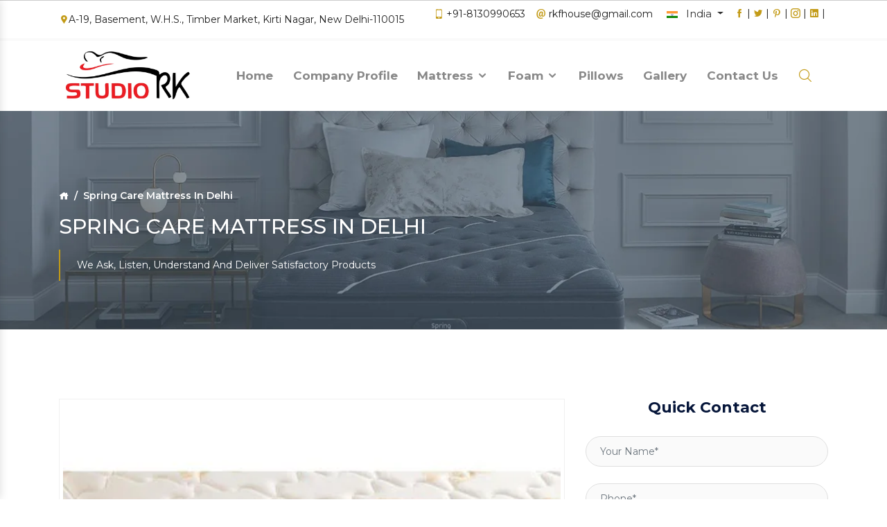

--- FILE ---
content_type: text/html; charset=UTF-8
request_url: https://www.rkfoampvtltd.com/spring-care-mattress-in-delhi.html
body_size: 10369
content:

<!doctype html>
<html lang="en">
<head>
    <meta charset="utf-8">
    <meta http-equiv="X-UA-Compatible" content="IE=edge">
    <meta name="viewport" content="width=device-width, initial-scale=1">
    <meta name="viewport" content="width=device-width, initial-scale=1.0 user-scalable=no" />
	<base href="https://www.rkfoampvtltd.com/">
	<title>Spring Care Mattress In Delhi , Delhi Spring Care Mattress Suppliers Retailer Delhi </title>
	<meta name="keywords" content="Spring Care Mattress In Delhi  Spring Care Mattress Suppliers In Delhi, Spring Care Mattress Retailer In Delhi " />
	<meta name="description" content="Get Spring Care Mattress in Delhi  Delhi from leading Spring Care Mattress Suppliers in Delhi  - R.K Foam House Pvt. Ltd, Spring Care Mattress Retailer in Delhi . Call +918130990652" />
	<meta name="author" content="RK Foam House Pvt. Ltd.">
	
	<link rel="canonical" href="https://www.rkfoampvtltd.com/spring-care-mattress-in-delhi.html"/>
	<meta name="distribution" content="global">
	<meta name="language" content="English">
	<meta name="rating" content="general">
	<meta name="ROBOTS" content="index, follow"/>
	<meta name="revisit-after" content="Daily">
	<meta name="googlebot" content="index, follow">
	<meta name="bingbot" content="index, follow">
	
    <link rel="shortcut icon" type="image/x-icon" href="">
	<link rel="shortcut icon" type="image/x-icon" href="favicon.ico">
	<script>
	document.write("<link rel=\"stylesheet\" href=\"rkfoam/css/base.css\" \/>");
	document.write("<link rel=\"stylesheet\" href=\"rkfoam/css/ma5-menu.min.css\" \/>");
	</script>
	<!-- Global site tag (gtag.js) - Google Analytics -->
<script async src="https://www.googletagmanager.com/gtag/js?id=UA-100927612-1"></script>
<script>
  window.dataLayer = window.dataLayer || [];
  function gtag(){dataLayer.push(arguments);}
  gtag('js', new Date());

  gtag('config', 'UA-100927612-1');
</script>	<script async src="https://www.googletagmanager.com/gtag/js?id=G-VL8P6ET4DN"></script>
<script>
  window.dataLayer = window.dataLayer || [];
  function gtag(){dataLayer.push(arguments);}
  gtag('js', new Date());

  gtag('config', 'G-VL8P6ET4DN');
</script>

	</head>


<body>

<!-- fixed-top -->
    <header class="header-fullpage top-border top-transparent wow fadeInDown">
        <div class="top-bar-right d-flex align-items-center text-md-left">
            <div class="container">
                <div class="row align-items-center">
                    <div class="col"> <i class="icofont-google-map"></i>A-19, Basement, W.H.S., Timber Market, Kirti Nagar, New Delhi-110015</div>
                    <div class="col-md-auto">
					<span class="mr-3"><i class="icofont-ui-touch-phone"></i> +91-8130990653</span><span class="mr-3"><i class="icofont-ui-email"></i> rkfhouse@gmail.com</span>
					<div class="dropdown d-inline-flex lang-toggle shadow-sm">
                            <p class="dropdown-toggle" data-toggle="dropdown" aria-haspopup="true" aria-expanded="false" data-hover="dropdown" data-animations="slideInUp slideInUp slideInUp slideInUp"> <img src="rkfoam/images/Flag_of_India.svg" alt="Flag of India" title="Flag of India" class="dropdown-item-icon"> <span class="d-inline-block d-lg-none">IN</span> <span class="d-none d-lg-inline-block">India</span>  </p>
                         &nbsp;&nbsp;&nbsp;&nbsp;
						 					<a href="https://www.facebook.com/rkfoamhouse/" target="_blank" title="Facebook"><i class="icofont-facebook"></i></a>&nbsp;|&nbsp;					
										<a href="https://twitter.com/rkfoampvtltd" target="_blank" title="Twitter"><i class="icofont-twitter"></i></a>&nbsp;|&nbsp;					
										<a href="https://in.pinterest.com/rkfoamhouse/_saved/" target="_blank" title="Pinterest"><i class="icofont-pinterest"></i></a>&nbsp;|&nbsp;					
										<a href="https://www.instagram.com/rkfoamhouse/" target="_blank" title="Instagram"><i class="icofont-instagram"></i></a>&nbsp;|&nbsp;					
										<a href="https://www.linkedin.com/company/rkfoamhouse" target="_blank" title="Linkedin"><i class="icofont-linkedin"></i></a>&nbsp;|&nbsp;					
					  
                        </div>
                        
                    </div>
                </div>
            </div>
        </div>
        <nav class="navbar navbar-expand-lg bg-transparent">
            <div class="container">
                <div class="d-flex align-items-center w-100 col p-0">
                    <a class="navbar-brand rounded-bottom light-bg" href="/" title="RK Foam House Pvt. Ltd."> <img src="rkfoam/images/new-logo.png" alt="RK Foam House Pvt. Ltd." title="RK Foam House Pvt. Ltd."> </a>
                </div>
				
                <div class="d-inline-flex request-btn order-lg-last col p-0"> 
				<a class="nav-link mr-2 ml-auto" href="#" id="search_home"><i class="icofont-search"></i></a> 
				<!--<a class="btn-theme icon-left bg-navy-blue no-shadow d-none d-lg-inline-block align-self-center" href="contact-us.html" role="button" data-toggle="modal" data-target="#request_popup" title="Request A Quote"><i class="icofont-page"></i> Request A Quote</a>-->
                    <button class="navbar-toggler x collapsed" type="button" data-toggle="collapse" data-target="#navbarCollapse" aria-controls="navbarCollapse" aria-expanded="false" aria-label="Toggle navigation"> <span class="icon-bar"></span> <span class="icon-bar"></span> <span class="icon-bar"></span> </button>
                </div>
				
                <div class="collapse navbar-collapse" id="navbarCollapse" data-hover="dropdown" data-animations="slideInUp slideInUp slideInUp slideInUp">
                    <ul class="navbar-nav ml-auto">
                        <li class="nav-item"> <a class="nav-link" href="/" title="RK Foam House Pvt. Ltd.">Home</a></li>
                        <li class="nav-item"> <a class="nav-link" href="company-profile.html" title="Company Profile">Company Profile</a></li>
												                        <li class="nav-item dropdown"> <a class="nav-link dropdown-toggle-mob" onClick="parent.location='mattress-shops-in-delhi.html'" href="mattress-shops-in-delhi.html" data-toggle="dropdown" aria-haspopup="true" aria-expanded="false" title="Mattress">Mattress 
												<i class="icofont-rounded-down"></i>
												</a>
                            <ul class="dropdown-menu">
							                                <li><a class="dropdown-item" href="refresh-mattress-in-delhi.html" title="Refresh Mattress">Refresh Mattress</a></li>
							                                <li><a class="dropdown-item" href="king-koil-mattress-in-delhi.html" title="King Koil Mattress">King Koil Mattress</a></li>
							                                <li><a class="dropdown-item" href="spring-air-mattress-in-delhi.html" title="Spring Air Mattress">Spring Air Mattress</a></li>
							                                <li><a class="dropdown-item" href="spring-mattress-in-delhi.html" title="Spring Mattress">Spring Mattress</a></li>
							                                <li><a class="dropdown-item" href="mattress-protector-in-delhi.html" title="Mattress Protector">Mattress Protector</a></li>
							                                <li><a class="dropdown-item" href="sofa-cum-bed-in-delhi.html" title="Sofa Cum Bed">Sofa Cum Bed</a></li>
							                                <li><a class="dropdown-item" href="springwel-mattress-in-delhi.html" title="Springwel Mattress">Springwel Mattress</a></li>
							                                <li><a class="dropdown-item" href="therapedic-mattress-in-delhi.html" title="Therapedic Mattress">Therapedic Mattress</a></li>
							                                <li><a class="dropdown-item" href="comfort-ride-mattress-in-delhi.html" title="Comfort Ride Mattress">Comfort Ride Mattress</a></li>
							                                <li><a class="dropdown-item" href="spring-care-mattress-in-delhi.html" title="Spring Care Mattress">Spring Care Mattress</a></li>
							                                <li><a class="dropdown-item" href="orthopedic-mattress-in-delhi.html" title="Orthopedic Mattress">Orthopedic Mattress</a></li>
								
                            </ul>
                        </li>
						                        <li class="nav-item dropdown"> <a class="nav-link dropdown-toggle-mob" onClick="parent.location='mattress-foam-in-delhi.html'" href="mattress-foam-in-delhi.html" data-toggle="dropdown" aria-haspopup="true" aria-expanded="false" title="Foam">Foam 
												<i class="icofont-rounded-down"></i>
												</a>
                            <ul class="dropdown-menu">
							                                <li><a class="dropdown-item" href="springwel-foam-in-delhi.html" title="Springwel Foam">Springwel Foam</a></li>
							                                <li><a class="dropdown-item" href="refresh-foam-in-delhi.html" title="Refresh Foam">Refresh Foam</a></li>
							                                <li><a class="dropdown-item" href="spring-care-foam-in-delhi.html" title="Spring Care Foam">Spring Care Foam</a></li>
								
                            </ul>
                        </li>
						                        <li class="nav-item dropdown"> <a class="nav-link dropdown-toggle-mob" onClick="parent.location='pillows-in-delhi.html'" href="pillows-in-delhi.html" data-toggle="dropdown" aria-haspopup="true" aria-expanded="false" title="Pillows">Pillows 
												</a>
                            <ul class="dropdown-menu">
								
                            </ul>
                        </li>
												                        <li class="nav-item"> <a class="nav-link" href="gallery.html" title="Gallery">Gallery</a></li>
                        <li class="nav-item"> <a class="nav-link" href="contact-us.html" title="Contact Us">Contact Us</a></li>
                    </ul>
                </div>



<nav class="navbar navbar-expand-md navbar-light mobile-menu">
<button class="ma5menu__toggle" type="button">
<span class="ma5menu__icon-toggle"></span> <span class="ma5menu__sr-only">Menu</span>
</button>
<div style="display: none;">
<ul class="site-menu">
<li><a href="/" title="Home">Home</a></li>
<li><a href="company-profile.html" title="Company Profile">Company Profile</a></li>
<li>
<a href="mattress-shops-in-delhi.html" title="Mattress">Mattress</a>
	<ul>   
    
<li><a href="refresh-mattress-in-delhi.html" title="Refresh Mattress">Refresh Mattress</a></li>      
    
<li><a href="king-koil-mattress-in-delhi.html" title="King Koil Mattress">King Koil Mattress</a></li>      
    
<li><a href="spring-air-mattress-in-delhi.html" title="Spring Air Mattress">Spring Air Mattress</a></li>      
    
<li><a href="spring-mattress-in-delhi.html" title="Spring Mattress">Spring Mattress</a></li>      
    
<li><a href="mattress-protector-in-delhi.html" title="Mattress Protector">Mattress Protector</a></li>      
    
<li><a href="sofa-cum-bed-in-delhi.html" title="Sofa Cum Bed">Sofa Cum Bed</a></li>      
    
<li><a href="springwel-mattress-in-delhi.html" title="Springwel Mattress">Springwel Mattress</a></li>      
    
<li><a href="usha-mattress-in-delhi.html" title="Usha Shriram Mattress">Usha Shriram Mattress</a></li>      
    
<li><a href="therapedic-mattress-in-delhi.html" title="Therapedic Mattress">Therapedic Mattress</a></li>      
    
<li><a href="comfort-ride-mattress-in-delhi.html" title="Comfort Ride Mattress">Comfort Ride Mattress</a></li>      
    
<li><a href="spring-care-mattress-in-delhi.html" title="Spring Care Mattress">Spring Care Mattress</a></li>      
    
<li><a href="orthopedic-mattress-in-delhi.html" title="Orthopedic Mattress">Orthopedic Mattress</a></li>      
</ul>
	</li>
<li>
<a href="mattress-foam-in-delhi.html" title="Foam">Foam</a>
	<ul>   
    
<li><a href="springwel-foam-in-delhi.html" title="Springwel Foam">Springwel Foam</a></li>      
    
<li><a href="refresh-foam-in-delhi.html" title="Refresh Foam">Refresh Foam</a></li>      
    
<li><a href="spring-care-foam-in-delhi.html" title="Spring Care Foam">Spring Care Foam</a></li>      
</ul>
	</li>
<li>
<a href="pillows-in-delhi.html" title="Pillows">Pillows</a>
	</li>

<li><a href="gallery.html" title="Gallery">Gallery</a></li>
<li><a href="sitemap.html" title="Sitemap">Sitemap</a></li>
<li><a href="contact-us.html" title="Contact Us">Contact Us</a></li>
</ul>
</div>
</nav>


            </div>
        </nav>
    </header>
<div class="slider bg-navy-blue bg-scroll pos-rel breadcrumbs-page">
        <div class="container">
            <nav aria-label="breadcrumb">
                <ol class="breadcrumb">
                    <li class="breadcrumb-item"><a href="/" title="Home"><i class="icofont-home"></i></a></li>
                    <li class="breadcrumb-item active" aria-current="page">Spring Care Mattress  In Delhi</li>
                </ol>
            </nav>
            <h1>Spring Care Mattress  In Delhi</h1>
            <div class="breadcrumbs-description"> We Ask, Listen, Understand And Deliver Satisfactory Products</div>
        </div>
    </div>
    <main id="body-content">

        <section class="bg-white wide-tb-100">
            <div class="container pos-rel">
                <div class="row">

                    <div class="col-sm-8 wow fadeInDown" data-wow-duration="0" data-wow-delay="0s">
                        <p align="justify">
												<img src="images/products/img-spring-care-mattress.jpg" alt="Spring Care Mattress  In Delhi" title="Spring Care Mattress  In Delhi" class="float-right deal-img-bdr img-new-class">
												<p style="text-align:justify"><strong>R.K Foam House Pvt. Ltd</strong> is the best manufacturers and suppliers of Spring Care Mattress in <strong>Delhi </strong> with the most artfully created range of comfortable foam mattress within the quality norm. We are ready to supply the pool of choices for the mattress threaded across Delhi and the local market areas. We have diversified ourselves into the array for delivering you the best out of our craftsmanship. <br />
<br />
We want to create perfect solutions for your ached back so we manufacture and sell over thousands of mattress made with the right technology and adapted with the exceptional support. Being the well establish <strong>Spring Care Mattress</strong> suppliers in <strong>Delhi</strong>, we are known for bringing leading experts to create number one mattress with the edge cutting design foam and springs for your comfort.<br />
<br />
We are the widely recognized<strong> Spring Care Mattress</strong> retailer in <strong>Delhi </strong>that are known for making better choices. The only motive to deliver you the best is your perfect sleep so we experimented with the various combinations of foams to let you find the best pick for your back. This continues until we found the best so we could achieve something better just than the foam stack.</p>

<div style="display:none">
<p>Products</p>

<div> <li><a href="https://www.gurmeetmachines.com/lathe-machine.html">Lathe Machine</a></li>
    <li><a href="https://www.gurmeetmachines.com/radial-drill-machine.html">Radial Drill Machine</a></li>
    <li><a href="https://www.gurmeetmachines.com/shaper-machine.html">Shaper Machine</a></li>
    <li><a href="https://www.gurmeetmachines.com/milling-machine.html">Milling Machine</a></li>
    <li><a href="https://www.gurmeetmachines.com/shearing-machine.html">Shearing Machine</a></li>
    <li><a href="https://www.gurmeetmachines.com/press-brake-machine.html">Press Brake Machine</a></li>
    <li><a href="https://www.gurmeetmachines.com/power-press-machine.html">Power Press Machine</a></li>
    <li><a href="https://www.gurmeetmachines.com/surface-grinder-machine.html">Surface Grinder Machine</a></li>
    <li><a href="https://www.gurmeetmachines.com/power-hacksaw-machine.html">Power Hacksaw Machine</a></li>
    <li><a href="https://www.gurmeetmachines.com/hydraulic-press-machine.html">Hydraulic Press Machine</a></li>
    <li><a href="https://www.gurmeetmachines.com/all-geared-lathe-machine.html">All Geared Lathe Machine</a></li>
    <li><a href="https://www.gurmeetmachines.com/bandsaw-machine.html">Bandsaw Machine</a></li>
    <li><a href="https://www.gurmeetmachines.com/vertical-turning-lathe-machine.html">Vertical Turning Lathe Machine</a></li>
    <li><a href="https://www.gurmeetmachines.com/wire-nail-making-machine.html">Wire Nail Making Machine</a></li>
    <li><a href="https://www.gurmeetmachines.com/barbed-wire-making-machine.html">Barbed Wire Making Machine</a></li>
    <li><a href="https://www.gurmeetmachines.com/chain-link-fencing-machine.html">Chain Link Fencing Machine</a></li>
    <li><a href="https://www.gurmeetmachines.com/slotting-machine.html">Slotting Machine</a></li>
    <li><a href="https://www.gurmeetmachines.com/horizontal-boring-machine.html">Horizontal Boring Machine</a></li>
    <li><a href="https://www.gurmeetmachines.com/rolling-mill-machinery.html">Rolling Mill Machinery</a></li>
    <li><a href="https://www.gurmeetmachines.com/workshop-machines.html">Workshop Machines</a></li>
    <li><a href="https://www.gurmeetmachines.com/tool-room-machinery.html">Tool Room Machinery</a></li>
    <li><a href="https://www.gurmeetmachines.com/metal-cutting-machine.html">Metal Cutting Machine</a></li>
    <li><a href="https://www.gurmeetmachines.com/conventional-lathe-machine.html">Conventional Lathe Machine</a></li>

</div>

<div style="display:none">
<p><a href="https://www.briquettepelletmachinery.com/">Cattle Feed Machine Manufacturers in India </a></p>

<p><a href="https://www.briquettepelletmachinery.com/biomass-energy-industry.html">Biomass Energy Industry</a></p>

<p><a href="https://www.briquettepelletmachinery.com/biomass-dryer.html">Biomass Dryer</a></p>

<p><a href="https://www.briquettepelletmachinery.com/biomass-briquetting-machine.html">Biomass Briquetting Machine</a></p>

<p><a href="https://www.briquettepelletmachinery.com/biomass-pellet-machine.html">Biomass Pellet Machine</a></p>

<p><a href="https://www.briquettepelletmachinery.com/wood-pellet-machine.html">Wood Pellet Machine</a></p>

<p><a href="https://www.briquettepelletmachinery.com/wood-grinding-machine.html">Wood Grinding Machine</a></p>

<p><a href="https://www.briquettepelletmachinery.com/sawdust-grinding-machine.html">Sawdust Grinding Machine</a></p>

<p><a href="https://www.briquettepelletmachinery.com/charcoal-briquette-machine.html">Charcoal Briquette Machine</a></p>

<p><a href="https://www.briquettepelletmachinery.com/automatic-pellet-plant.html">Automatic Pellet Plant</a></p>

<p><a href="https://www.briquettepelletmachinery.com/vertical-pellet-machine.html">Vertical Pellet Machine</a></p>

<p><a href="https://www.briquettepelletmachinery.com/horizontal-ring-die-pellet-machine.html">Horizontal Ring Die Pellet Machine</a></p>

<p><a href="https://www.briquettepelletmachinery.com/animal-feed-industry.html">Animal Feed Industry</a></p>

<p><a href="https://www.briquettepelletmachinery.com/animal-feed-making-machine.html">Animal Feed Making Machine</a></p>

<p><a href="https://www.briquettepelletmachinery.com/feed-making-machinery.html">Feed Making Machinery</a></p>

<p><a href="https://www.briquettepelletmachinery.com/feed-pellet-mill.html">Feed Pellet Mill</a></p>

<p><a href="https://www.briquettepelletmachinery.com/cattle-feed-mesh-plant.html">Cattle Feed Mesh Plant</a></p>

<p><a href="https://www.briquettepelletmachinery.com/cattle-feed-machine.html">Cattle Feed Machine</a></p>

<p><a href="https://www.briquettepelletmachinery.com/cattle-feed-plant.html">Cattle Feed Plant</a></p>

<p><a href="https://www.briquettepelletmachinery.com/automatic-cattle-feed-plant.html">Automatic Cattle Feed Plant</a></p>

<p><a href="https://www.briquettepelletmachinery.com/cattle-feed-pellet-plant.html">Cattle Feed Pellet Plant</a></p>

<p><a href="https://www.briquettepelletmachinery.com/pellet-feed-machine.html">Pellet Feed Machine</a></p>

<p><a href="https://www.briquettepelletmachinery.com/pellet-feed-plant.html">Pellet Feed Plant</a></p>

<p><a href="https://www.briquettepelletmachinery.com/poultry-feed-industry.html">Poultry Feed Industry</a></p>

<p><a href="https://www.briquettepelletmachinery.com/poultry-feed-pellet-mill.html">Poultry Feed Pellet Mill</a></p>

<p><a href="https://www.briquettepelletmachinery.com/poultry-layer-feed-plant.html">Poultry Layer Feed plant</a></p>

<p><a href="https://www.briquettepelletmachinery.com/poultry-feed-machine.html">Poultry Feed Machine</a></p>

<p><a href="https://www.briquettepelletmachinery.com/poultry-feed-plant.html">Poultry Feed Plant</a></p>

<p><a href="https://www.briquettepelletmachinery.com/poultry-feed-pellet-plant.html">Poultry Feed Pellet Plant</a></p>

<p><a href="https://www.briquettepelletmachinery.com/automatic-poultry-feed-plant.html">Automatic Poultry Feed Plant</a></p>

<p><a href="https://www.briquettepelletmachinery.com/aquaculture-feed-industry.html">Aquaculture Feed Industry</a></p>

<p><a href="https://www.briquettepelletmachinery.com/fish-feed-extruder-machine.html">Fish Feed Extruder Machine</a></p>

<p><a href="https://www.briquettepelletmachinery.com/fish-feed-machine.html">Fish Feed Machine</a></p>

<p><a href="https://www.briquettepelletmachinery.com/fish-feed-plant.html">Fish Feed Plant</a></p>

<p><a href="https://www.briquettepelletmachinery.com/sinking-fish-feed-plant.html">Sinking Fish Feed Plant</a></p>

<p><a href="https://www.briquettepelletmachinery.com/floating-fish-feed-plant.html">Floating Fish Feed Plant</a></p>

<p><a href="https://www.briquettepelletmachinery.com/fish-feed-making-machine.html">Fish Feed Making Machine</a></p>
</div>

<div style="display:none">
<p>Products</p>

<div>
<p><a href="https://www.leadermachinetools.com/lathe-machine.html">Lathe Machine</a></p>

<p><a href="https://www.leadermachinetools.com/heavy-duty-lathe-machine.html">Heavy Duty Lathe Machine</a></p>

<p><a href="https://www.leadermachinetools.com/conventional-lathe-machine.html">Conventional Lathe Machine</a></p>

<p><a href="https://www.leadermachinetools.com/tool-room-lathe-machine.html">Tool Room Lathe Machine</a></p>

<p><a href="https://www.leadermachinetools.com/big-bore-lathe-machine.html">Big Bore Lathe Machine</a></p>

<p><a href="https://www.leadermachinetools.com/extra-heavy-duty-lathe-machine.html">Extra Heavy Duty Lathe Machine</a></p>

<p><a href="https://www.leadermachinetools.com/rolling-mill-lathe-machine.html">Rolling Mill Lathe Machine</a></p>

<p><a href="https://www.leadermachinetools.com/paper-roll-turning-lathe-machine.html">Paper Roll Turning Lathe Machine</a></p>

<p><a href="https://www.leadermachinetools.com/gear-head-lathe-machine.html">Gear Head Lathe Machine</a></p>

<p><a href="https://www.leadermachinetools.com/all-geared-lathe-machine.html">All Geared Lathe Machine</a></p>

<p><a href="https://www.leadermachinetools.com/roll-turning-lathe-machine.html">Roll Turning Lathe Machine</a></p>

<p><a href="https://www.leadermachinetools.com/oil-country-lathe-machine.html">Oil Country Lathe Machine</a></p>

<p><a href="https://www.leadermachinetools.com/precision-lathe-machine.html">Precision Lathe Machine</a></p>

<p><a href="https://www.leadermachinetools.com/vertical-lathe-machine.html">Vertical Lathe Machine</a></p>

<p><a href="https://www.leadermachinetools.com/high-precision-lathe-machine.html">High Precision Lathe Machine</a></p>

<p><a href="https://www.leadermachinetools.com/facing-lathe-machine.html">Facing Lathe Machine</a></p>

<p><a href="https://www.leadermachinetools.com/rubber-roll-turning-lathe-machine.html">Rubber Roll Turning Lathe Machine</a></p>

<p><a href="https://www.leadermachinetools.com/sugar-roll-turning-lathe-machine.html">Sugar Roll Turning Lathe Machine</a></p>

<p><a href="https://www.leadermachinetools.com/heavy-duty-all-geared-lathe-machine.html">Heavy Duty All Geared Lathe Machine</a></p>

<p><a href="https://www.leadermachinetools.com/extra-heavy-duty-all-geared-lathe-machine.html">Extra Heavy Duty All Geared Lathe Machine</a></p>

<p><a href="https://www.leadermachinetools.com/vertical-lathe-machine-vtl.html">Vertical Lathe Machine (Vtl)</a></p>

<p><a href="https://www.leadermachinetools.com/feed-machinery.html">Feed Machinery</a></p>

<p><a href="https://www.leadermachinetools.com/animal-feed-making-machine.html">Animal Feed Making Machine</a></p>

<p><a href="https://www.leadermachinetools.com/cattle-feed-machine.html">Cattle Feed Machine</a></p>

<p><a href="https://www.leadermachinetools.com/poultry-feed-machine.html">Poultry Feed Machine</a></p>

<p><a href="https://www.leadermachinetools.com/fish-feed-machine.html">Fish Feed Machine</a></p>

<p><a href="https://www.leadermachinetools.com/poultry-feed-plant.html">Poultry Feed Plant</a></p>

<p><a href="https://www.leadermachinetools.com/workshop-machinery.html">Workshop Machinery</a></p>

<p><a href="https://www.leadermachinetools.com/lathe-and-construction-machines.html">Lathe And Construction Machines</a></p>

<p><a href="https://www.leadermachinetools.com/hollow-block-making-machine.html">Hollow Block Making Machine</a></p>

<p><a href="https://www.leadermachinetools.com/metal-cutting-bandsaw-machine.html">Metal Cutting Bandsaw Machine</a></p>

<p><a href="https://www.leadermachinetools.com/bandsaw-machine.html">Bandsaw Machine</a></p>

<p><a href="https://www.leadermachinetools.com/vertical-band-saw-machine.html">Vertical Band Saw Machine</a></p>

<p><a href="https://www.leadermachinetools.com/radial-drill-machine.html">Radial Drill Machine</a></p>

<p><a href="https://www.leadermachinetools.com/shaper-machine.html">Shaper Machine</a></p>

<p><a href="https://www.leadermachinetools.com/hacksaw-machine.html">Hacksaw Machine</a></p>

<p><a href="https://www.leadermachinetools.com/pallet-machine.html">Pallet Machine</a></p>

<p><a href="https://www.leadermachinetools.com/horizontal-boring-machine.html">Horizontal Boring Machine</a></p>

<p><a href="https://www.leadermachinetools.com/pipe-threading-machine.html">Pipe Threading Machine</a></p>

<p><a href="https://www.leadermachinetools.com/slotting-machine.html">Slotting Machine</a></p>

<p><a href="https://www.leadermachinetools.com/milling-machine.html">Milling Machine</a></p>

<p><a href="https://www.leadermachinetools.com/plano-milling-machine.html">Plano Milling Machine</a></p>

<p><a href="https://www.leadermachinetools.com/planer-machine.html">Planer Machine</a></p>

<p><a href="https://www.leadermachinetools.com/surface-grinding-machine.html">Surface Grinding Machine</a></p>

<p><a href="https://www.leadermachinetools.com/cattle-feed-mesh-plant.html">Cattle Feed Mesh Plant</a></p>

<p><a href="https://www.leadermachinetools.com/all-geared-radial-drill-machine.html">All Geared Radial Drill Machine</a></p>

<p><a href="https://www.leadermachinetools.com/hydraulic-press-brake-machine.html">Hydraulic Press Brake Machine</a></p>

<p><a href="https://www.leadermachinetools.com/shearing-machine.html">Shearing Machine</a></p>

<p><a href="https://www.leadermachinetools.com/hydraulic-shearing-machine.html">Hydraulic Shearing Machine</a></p>

<p><a href="https://www.leadermachinetools.com/bending-machine.html">Bending Machine</a></p>

<p><a href="https://www.leadermachinetools.com/horizontal-milling-machine.html">Horizontal Milling Machine</a></p>

<p><a href="https://www.leadermachinetools.com/vertical-milling-machine.html">Vertical Milling Machine</a></p>

<p><a href="https://www.leadermachinetools.com/workshop-machines.html">Workshop Machines</a></p>

<p><a href="https://www.leadermachinetools.com/surface-grinder-machine.html">Surface Grinder Machine</a></p>

<p><a href="https://www.leadermachinetools.com/hydraulic-hacksaw-machine.html">Hydraulic Hacksaw Machine</a></p>
</div>
</div>
</div>
 
                    </div>
                    <div class="col-sm-4 wow fadeInDown" data-wow-duration="0" data-wow-delay="0s" id="inner-form">

                        <h2 class="h2-md mb-4 fw-7 text-center txt-blue">Quick Contact</h2>
                        <div class="free-quote-form contact-page-option wow fadeInLeft" data-wow-duration="0" data-wow-delay="0s">
                            
							  <p id="successmsg"></p>
							<form action="enquiries/add" method="post" class="rounded-field">
							<input type="hidden" name="enquiry_for" value="Enquiry For Contact Us">
							<input type="hidden" name="page_url" value="https://www.rkfoampvtltd.com/spring-care-mattress-in-delhi.html">
                                <div class="form-row mb-4">
                                    <div class="col">
                                        <input type="text" name="name" class="form-control" placeholder="Your Name*" required>
                                    </div>
                                </div>

                                <div class="form-row mb-4">
                                    <div class="col">
                                        <input type="text" name="mobile" onkeypress="return event.charCode >= 48 &amp;&amp; event.charCode <= 57 || event.charCode == 43" maxlength="15" class="form-control" placeholder="Phone*" required>
                                    </div>

                                </div>
                                <div class="form-row mb-4">

                                    <div class="col">
                                        <input type="email" name="email" class="form-control" placeholder="Email*" required>
                                    </div>
                                </div>
                                <div class="form-row mb-4">

                                    <div class="col">
                                        <input type="text" name="address" class="form-control" placeholder="Address">
                                    </div>
                                </div>
                                <div class="form-row mb-4">
                                    <div class="col">
                                        <textarea name="message" rows="7" placeholder="Message" class="form-control"></textarea>
                                    </div>
                                </div>
                                <div class="form-row text-center">

                                    <button name="contactoption" id="contactoption" type="submit" class="form-btn mx-auto btn-theme bg-orange">Send Now <i class="icofont-rounded-right"></i></button>
                                </div>
                            </form>
                        </div>
                    </div>
<script src="https://code.jquery.com/jquery-1.12.3.min.js"></script> 
<script>
$(function() {
	$("#inner-form form").on('submit', function(event) {
		
		var $form = $(this);		
		$.ajax({
			type: $form.attr('method'),
			url: $form.attr('action'),
			data: $form.serialize(),
			success: function() {
 			$('#successmsg').html('Thank you for your enquiry with us, <br> Our representative will get in touch with you soon.');
		 	$('#successmsg').addClass(' alert alert-success');
						 			 
			 $("#successmsg").show();
			 setTimeout(function() { $("#successmsg").hide(); }, 5000);
			 $('#inner-form form')[0].reset();		 
 			
			}
		});
		event.preventDefault();		 
	});
});
</script>					                </div>
            </div>
        </section>
    </main>    <footer class=" bg-sky-blue padding-top-bottom footer-website">
        <div class="container">
            <div class="row">
                <div class="col-lg-6 col-md-6 wow fadeInLeft" data-wow-duration="0" data-wow-delay="0s">
                    <div class="logo-footer"> <img src="rkfoam/images/new-logo2.png" width="200" alt="RK Foam House Pvt. Ltd." title="RK Foam House Pvt. Ltd."></div>
                    <p align="justify"><p style="text-align:justify"><strong>RK Foam House Pvt. Ltd.</strong>&nbsp;was established in 1983 under the supervision of&nbsp;<strong>Mr. R.k. Katyal</strong>, the wheeler-dealer of the company. He started his journey with the aim to provide the cozy and comfortable mattress for your sound sleep. If you seek for the&nbsp;<a href="https://www.rkfoampvtltd.com/mattress-shops.html" rel="alternate" target="_blank" title="Best Mattress Supplier In Delhi"><span style="color:#c39b17">Best Mattress Supplier In Delhi</span></a>, so, we are the name you need to bear in your mind. A sound sleep is important to remain active all day long, therefore, we serve extremely good quality products to meet your requirements.</p>
</p>
                    <p class="footer-heading">We're Social</p>
                    <div class="social-icons"> 
										<a href="https://www.facebook.com/rkfoamhouse/" target="_blank" title="Facebook"><i class="icofont-facebook"></i></a> 
										<a href="https://twitter.com/rkfoampvtltd" target="_blank" title="Twitter"><i class="icofont-twitter"></i></a> 
										<a href="https://in.pinterest.com/rkfoamhouse/_saved/" target="_blank" title="Pinterest"><i class="icofont-pinterest"></i></a> 
										<a href="https://www.instagram.com/rkfoamhouse/" target="_blank" title="Instagram"><i class="icofont-instagram"></i></a> 
										<a href="https://www.linkedin.com/company/rkfoamhouse" target="_blank" title="Linkedin"><i class="icofont-linkedin"></i></a> 
										</div>
                </div>
                <div class="col-lg-4 col-md-6 wow fadeInLeft" data-wow-duration="0" data-wow-delay="0.2s">
                    <p class="footer-heading">Recent Post</p>
                    <div class="blog-list-footer">
                        <ul class="list-unstyled">
						                            <li>
                                <div class="media">
                                    <div class="post-thumb"> <img src="images/blogs/img-is-your-pillow-stealing-your-sleep-simple-ways-to-get-the-relief.jpg" alt="Is Your Pillow Stealing Your Sleep? Simple Ways To Get The Relief" title="Is Your Pillow Stealing Your Sleep? Simple Ways To Get The Relief" class="rounded-circle"></div>
                                    <div class="media-body post-text">
                                        <p class="mb-3 h5-md"><a href="blogs/is-your-pillow-stealing-your-sleep-simple-ways-to-get-the-relief.html" title="Is Your Pillow Stealing Your Sleep? Simple Ways To Get The Relief">Is Your Pillow Stealing Your Sleep? Simple Ways To Get The Relief</a></p>
                                        <div class="comment-box"> <a class="btn-theme icon-left bg-navy-blue no-shadow d-none d-lg-inline-block align-self-center" href="blogs/is-your-pillow-stealing-your-sleep-simple-ways-to-get-the-relief.html" title="Read More">Read More</a></div>
                                    </div>
                                </div>
                            </li>
                                                        <li>
                                <div class="media">
                                    <div class="post-thumb"> <img src="images/blogs/img-pick-a-right-pillow-to-support-your-neck-properly.jpg" alt="Pick A Right Pillow To Support Your Neck Properly" title="Pick A Right Pillow To Support Your Neck Properly" class="rounded-circle"></div>
                                    <div class="media-body post-text">
                                        <p class="mb-3 h5-md"><a href="blogs/pick-a-right-pillow-to-support-your-neck-properly.html" title="Pick A Right Pillow To Support Your Neck Properly">Pick A Right Pillow To Support Your Neck Properly</a></p>
                                        <div class="comment-box"> <a class="btn-theme icon-left bg-navy-blue no-shadow d-none d-lg-inline-block align-self-center" href="blogs/pick-a-right-pillow-to-support-your-neck-properly.html" title="Read More">Read More</a></div>
                                    </div>
                                </div>
                            </li>
                                                    </ul>
                    </div>
                </div>
                <div class="col-lg-2 col-md-12 last-widget wow fadeInLeft" data-wow-duration="0" data-wow-delay="0.4s">
                    <p class="footer-heading">Important Links</p>
                    <ul id="" class="photo-thumbs">
                        <p><a href="/" class="footer-menu" title="Mattresses Suppliers in Delhi">Home</a></p>
                        <p><a href="company-profile.html" class="footer-menu" title="Refresh Mattress Suppliers">Company Profile</a></p>
                        <p><a href="mattress-shops.html" class="footer-menu" title="Best Mattress Supplier In Delhi">Mattress</a></p>
                        <p><a href="mattress-foam.html" class="footer-menu" title="Mattress Foam retailers">Foam</a></p>
                        <p><a href="sitemap.html" class="footer-menu" title="Springwel Mattress Wholesaler In Delhi">Sitemap</a></p>
                        <p><a href="our-presence.html" class="footer-menu" title="Our Delhi Market Presence">Our Presence</a></p>
                        <p><a href="blog.html" class="footer-menu" title="Latest Blogs and Articles of R.K Foam House">Blogs</a></p>
                        <p><a href="contact-us.html" class="footer-menu" title="RK Foam House Contact Details">Contact Us</a></p>

<p><a href="https://www.rkfoampvtltd.com/our-websites.html" target="_blank" class="footer-menu" title="Our Websites">Our Websites</a></p>

                    </ul>
                </div>
            </div>
        </div>
    </footer>
            <div class="copyright-wrap bg-navy-blue wide-tb-10">
            <div class="container">
                <div class="row text-md-center text-center">
                    <div class="col-sm-12 col-md-12 text-md-center text-center"> 
                        <p><button onclick="toggleExpand()" class="btn-design">Copyright</button> © 2026 R.K Foam House Pvt. Ltd | All Rights Reserved . Website Designed &amp; SEO By Webclick® Digital Pvt. Ltd. <strong><a href="https://www.webclickindia.com" target="_blank" title="Website Designing Company in Delhi india">Website Designing Company India</a></strong></p>
                    </div>
                </div>
            </div>
        </div>
        <style>

.expandable {
      max-height: 0;
      overflow: hidden;
      position: absolute;
      left: 0px;
      transition: max-height 0.3s ease;
      width: 98%;
      background-color: #201c38;
      padding: 0 10px;
      border-radius: 5px;
    }

    .expandable.open {
      max-height: 500px; /* Adjust based on content */
      padding: 10px;
      z-index: 99999;
      position: relative;
      overflow-y: scroll;
      height:135px;
	  width: 100%;
    }

    .tabs-hidden-and-show button {
      padding: 10px 20px;
      margin-bottom: 10px;
      cursor: pointer;
      background-color: #201c38;
      color: white;
      font-family: arial;
      border: none;
      border-radius: 5px;
    }

   .tabs-hidden-and-show a {
      display: block;
      margin: 5px 0;
      font-family: arial;
      color: #fff;
      text-decoration: none;
    }
.tabs-hidden-and-show ul {
    justify-content: space-between;
    padding-left: 15px;
    padding-right: 15px;
    text-align: center;
}
button.btn-design {
    background: transparent;
    border: none;
}
div#expandDiv ul li {
    display: inline-block;
    margin-right: 0;
    border-right: 1px solid #ccc;
    padding-left: 15px;
    padding-right: 15px;
}

button.btn-design {
    border: none;
    background: transparent;
    color: #fff;
}

</style>
<!-- Script -->
<script>
function toggleExpand() {
const div = document.getElementById("expandDiv");
div.classList.toggle("open");
}
</script>
    <div class="overlay overlay-hugeinc">
        <form action="find.html" method="post" class="form-inline mt-2 mt-md-0">
            <div class="form-inner">
                <div class="form-inner-div d-inline-flex align-items-center no-gutters">
                    <div class="col-md-1"> <i class="icofont-search"></i></div>
                    <div class="col-10">
                        <input class="form-control w-100 p-0" name="data[Product][search]" type="text" placeholder="Search" aria-label="Search">
                    </div>
                    <div class="col-md-1"> <a href="#" role="button" class="overlay-close link-oragne"><i class="icofont-close-line"></i></a></div>
                </div>
            </div>
        </form>
    </div>
	<a id="mkdf-back-to-top" href="#" class="off"><i class="icofont-rounded-up"></i></a>
    <script>
    document.write("<script type=\"text/javascript\" src=\"rkfoam/js/jquery.min.js\"><\/script>");
    document.write("<script type=\"text/javascript\" src=\"rkfoam/js/popper.min.js\"><\/script>");
    document.write("<script type=\"text/javascript\" src=\"rkfoam/js/bootstrap.min.js\"><\/script>");
    document.write("<script type=\"text/javascript\" src=\"rkfoam/js/bootstrap-dropdownhover.min.js\"><\/script>");
    document.write("<script type=\"text/javascript\" src=\"rkfoam/js/fontawesome-all.js\"><\/script>");
    document.write("<script type=\"text/javascript\" src=\"rkfoam/js/owl.carousel.min.js\"><\/script>");
    document.write("<script type=\"text/javascript\" src=\"rkfoam/js/jflickrfeed.min.js\"><\/script>");
    document.write("<script type=\"text/javascript\" src=\"rkfoam/js/jquery.waypoints.min.js\"><\/script>");
    document.write("<script type=\"text/javascript\" src=\"rkfoam/js/jquery.easing.min.js\"><\/script>");
    document.write("<script type=\"text/javascript\" src=\"rkfoam/js/jquery.counterup.min.js\"><\/script>");
    document.write("<script type=\"text/javascript\" src=\"rkfoam/js/jquery.easypiechart.min.js\"><\/script>");
    document.write("<script type=\"text/javascript\" src=\"rkfoam/js/jquery.appear.js\"><\/script>");
    document.write("<script type=\"text/javascript\" src=\"rkfoam/js/wow.min.js\"><\/script>");
    document.write("<script type=\"text/javascript\" src=\"rkfoam/js/jquery.cubeportfolio.min.js\"><\/script>");
    document.write("<script type=\"text/javascript\" src=\"rkfoam/js/masonary-custom.js\"><\/script>");
    document.write("<script type=\"text/javascript\" src=\"rkfoam/js/site-custom.js\"><\/script>");
    document.write("<script type=\"text/javascript\" src=\"rkfoam/js/ma5-menu.min.js\"><\/script>");
    </script>
    <script type="text/javascript">
        //menu//
    $(document).ready(function () {
    ma5menu({
        menu: '.site-menu',
        activeClass: 'active',
        footer: '#ma5menu-tools',
        position: 'left',
        closeOnBodyClick: true
    });
});
    </script>
    </body>
    </html>

--- FILE ---
content_type: image/svg+xml
request_url: https://www.rkfoampvtltd.com/rkfoam/images/Flag_of_India.svg
body_size: 132
content:
<svg xmlns="http://www.w3.org/2000/svg" xmlns:xlink="http://www.w3.org/1999/xlink" viewBox="0 0 225 150" width="1350" height="900"><rect width="225" height="150" fill="#f93"/><rect width="225" height="100" y="50" fill="#fff"/><rect width="225" height="50" y="100" fill="#128807"/><g transform="translate(112.5,75)"><circle r="20" fill="#008"/><circle r="17.5" fill="#fff"/><circle r="3.5" fill="#008"/><g id="d"><g id="c"><g id="b"><g id="a"><circle r="0.875" fill="#008" transform="rotate(7.5) translate(17.5)"/><path fill="#008" d="M 0,17.5 0.6,7 C 0.6,7 0,2 0,2 0,2 -0.6,7 -0.6,7 L 0,17.5 z"/></g><use xlink:href="#a" transform="rotate(15)"/></g><use xlink:href="#b" transform="rotate(30)"/></g><use xlink:href="#c" transform="rotate(60)"/></g><use xlink:href="#d" transform="rotate(120)"/><use xlink:href="#d" transform="rotate(-120)"/></g></svg>